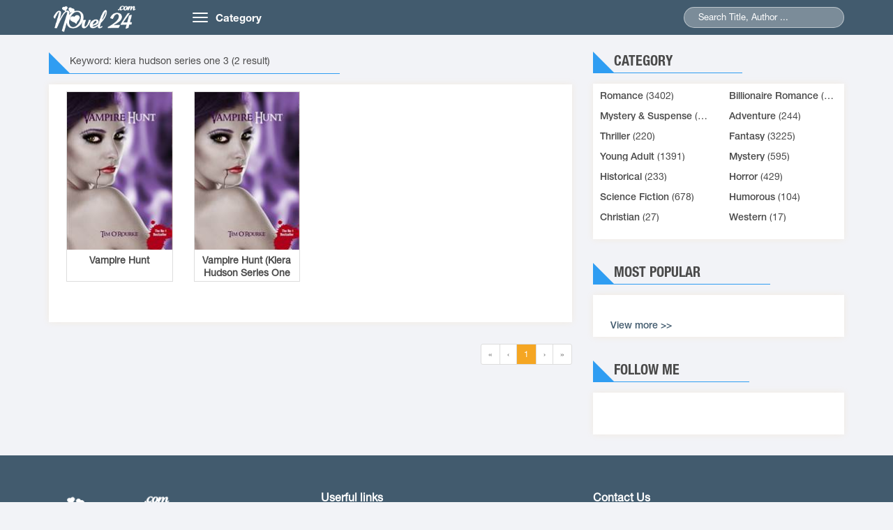

--- FILE ---
content_type: text/html; charset=UTF-8
request_url: https://novel24.com/index/search/q/kiera-hudson-series-one-3
body_size: 4646
content:
<!DOCTYPE HTML PUBLIC "-//W3C//DTD HTML 4.01 Transitional//EN" "http://www.w3.org/TR/html4/loose.dtd"><html>
	<head>
		<meta charset="utf-8">
		<title>Search for novels related to: kiera hudson series one 3</title>		<meta http-equiv="Content-Type" content="text/html; charset=utf-8"/>
<meta name="keywords" content="Read Novels Online - Best books of all time, Novels Free"/>
<meta name="description" content="Search for novels related to: kiera hudson series one 3"/>		<link rel="canonical" href="https://novel24.com/index/search/q/kiera-hudson-series-one-3"/>
<link rel="stylesheet" href="/templates/default/default/css/bootstrap.min.css?v=1" media="screen" type="text/css"/>
<link rel="stylesheet" href="/templates/default/default/css/owl.carousel.min.css" media="screen" type="text/css"/>
<link rel="stylesheet" href="/templates/default/default/css/owl.theme.css" media="screen" type="text/css"/>
<link rel="stylesheet" href="/templates/default/default/css/reset.css" media="screen" type="text/css"/>
<link rel="stylesheet" href="/templates/default/default/css/animate.css" media="screen" type="text/css"/>
<link rel="stylesheet" href="/templates/default/default/css/slick.css" media="screen" type="text/css"/>
<link rel="stylesheet" href="/templates/default/default/css/style.css?v=23" media="screen" type="text/css"/>
<link rel="stylesheet" href="/templates/default/default/css/responsive.css" media="screen" type="text/css"/>
<link rel="stylesheet" href="/templates/default/default/css/jquery-ui.min.css" media="screen" type="text/css"/>		<meta name="viewport" content="width=device-width; initial-scale=1.0; maximum-scale=1.0;user-scalable=no"/>
		<link type="image/x-icon" href="https://novel24.com/images/favicon/favicon.png" rel="shortcut icon"/>
		<link href="//www.facebook.com" rel="dns-prefetch"/>
		<link href="//connect.facebook.net" rel="dns-prefetch"/>
		<link href="//static.xx.fbcdn.net" rel="dns-prefetch"/>
		<link href="//use.fontawesome.com" rel="dns-prefetch"/>
		<link href="//resources.infolinks.com" rel="dns-prefetch"/>
		 <script>var vitag=vitag||;vitag.enableGeoLocation=true;</script>
		
		
		
		
	   

 	<script type="text/javascript" src="//services.vlitag.com/adv1/?q=91c7f9ca068152f5a812779866e3651c"></script><script>var vitag=vitag||{};</script>
 
	<script>vitag.outStreamConfig={position:"right"};</script>

 		
					

	<link rel="stylesheet" href="https://use.fontawesome.com/releases/v5.0.13/css/all.css" integrity="sha384-DNOHZ68U8hZfKXOrtjWvjxusGo9WQnrNx2sqG0tfsghAvtVlRW3tvkXWZh58N9jp" crossorigin="anonymous"></head>
	<body class="home">
		
		
			<header class="header">
        <div class="container">
            <div class="row">
                <div class="col-md-2 col-sm-3">
                    <a href="/" class="logo"><img src="/images/logo/logo24.png" alt="Read Novels Online - Best books of all time, Novels Free">
                        
                     </a>
                </div>
                <div class="col-md-10 col-sm-9">
                    <nav class="navbar">
                        <div class="navbar-header">
                            <button type="button" class="navbar-toggle">
                                <span class="icon-bar"></span>
                                <span class="icon-bar"></span>
                                <span class="icon-bar"></span>
                            </button>
                            <a class="navbar-brand hidden-xs" href="#">Category</a>
                        </div>
                        <div class="collapse navbar-collapse main-menu" id="Navbar">
                            <ul class="nav navbar-nav">
                                                                  	<li>
                                   	<a title="Romance" href="/romance-c9">
                                   	Romance                                   	</a>
                                   	</li>
    						                                   	<li>
                                   	<a title=" Billionaire Romance" href="/billionaire-romance-c15">
                                   	 Billionaire Romance                                   	</a>
                                   	</li>
    						                                   	<li>
                                   	<a title="Mystery & Suspense" href="/mystery-suspense-c16">
                                   	Mystery & Suspense                                   	</a>
                                   	</li>
    						                                   	<li>
                                   	<a title="Adventure" href="/adventure-c2">
                                   	Adventure                                   	</a>
                                   	</li>
    						                                   	<li>
                                   	<a title="Thriller" href="/thriller-c3">
                                   	Thriller                                   	</a>
                                   	</li>
    						                                   	<li>
                                   	<a title="Fantasy" href="/fantasy-c1">
                                   	Fantasy                                   	</a>
                                   	</li>
    						                                   	<li>
                                   	<a title="Young Adult" href="/young-adult-c8">
                                   	Young Adult                                   	</a>
                                   	</li>
    						                                   	<li>
                                   	<a title="Mystery" href="/mystery-c4">
                                   	Mystery                                   	</a>
                                   	</li>
    						                                   	<li>
                                   	<a title="Historical" href="/historical-c6">
                                   	Historical                                   	</a>
                                   	</li>
    						                                   	<li>
                                   	<a title="Horror" href="/horror-c5">
                                   	Horror                                   	</a>
                                   	</li>
    						                                   	<li>
                                   	<a title="Science Fiction" href="/science-fiction-c7">
                                   	Science Fiction                                   	</a>
                                   	</li>
    						                                   	<li>
                                   	<a title="Humorous" href="/humorous-c10">
                                   	Humorous                                   	</a>
                                   	</li>
    						                                   	<li>
                                   	<a title="Christian" href="/christian-c11">
                                   	Christian                                   	</a>
                                   	</li>
    						                                   	<li>
                                   	<a title="Western" href="/western-c12">
                                   	Western                                   	</a>
                                   	</li>
    						    					</ul>
                        </div>                        
                    </nav>
                    
                                        <div class="seach">
                        <form action="/index/search2">
                            <!--input type="hidden" name="post_type" value="product">-->
                            <input type="text" id="q" class="searchname" name="q" value="" placeholder="Search Title, Author ...">
                           <!-- <input type="submit" name="submit">-->
                            <span class="submit"></span>
                        </form>
                    </div>

                </div> <!--div 10-->
            </div>
        </div>
</header>			<div id="content-wrapper">
					<section class="section2">
	        <div class="container">
	            <div class="row">
	                <div class="col-md-8 col-xs-12 section-left">
	                    <div class="capnhat">
	                        <div class="section-head ">
	                            <div class="section-head-title">
	                                <h1>Keyword: kiera hudson series one 3 (2 result)</h1> 
	                            </div>

	                        </div>
	                        <div class="section-bottom box-shadow">
	                        																								
				                            <div class="col-md-3 col-sm-6 col-xs-6">
												<div class="item" style="margin-bottom:8px; border:1px solid#ddd;">
													<div class="item-top">
														<div class="images">
															<a class="imagesCrop" href="/vampire-hunt-s5249.html">
																<img src="/media/images/list1/vampire-hunt.jpg" alt="Vampire Hunt" class="tall">
															</a>
														</div>
														<div class="title" style="padding:3px;text-align:center;">
															<a href="/vampire-hunt-s5249.html" style="font-size:14px;height:50px;">
																<div style="height:2.8em;overflow: hidden;line-height:1.3em;font-weight:bold;padding:3px 0px;">Vampire Hunt </div>
																
															</a>
														</div>
													</div>
												</div>
				                            </div>
											
												
				                             												
				                            <div class="col-md-3 col-sm-6 col-xs-6">
												<div class="item" style="margin-bottom:8px; border:1px solid#ddd;">
													<div class="item-top">
														<div class="images">
															<a class="imagesCrop" href="/vampire-hunt-kiera-hudson-series-one-3-s384.html">
																<img src="/media/images/vampire-hunt-kiera-hudson-series-one-3.jpg" alt="Vampire Hunt (Kiera Hudson Series One #3)" class="tall">
															</a>
														</div>
														<div class="title" style="padding:3px;text-align:center;">
															<a href="/vampire-hunt-kiera-hudson-series-one-3-s384.html" style="font-size:14px;height:50px;">
																<div style="height:2.8em;overflow: hidden;line-height:1.3em;font-weight:bold;padding:3px 0px;">Vampire Hunt (Kiera Hudson Series One #3) </div>
																
															</a>
														</div>
													</div>
												</div>
				                            </div>
											
												
				                             				                              
													
	                        </div>
							 
							<div class="row">
													<div class="col-xs-12" style="margin-top:10px;">
													<script type="text/javascript">amzn_assoc_placement="adunit0";amzn_assoc_search_bar="true";amzn_assoc_tracking_id="novel26122019-20";amzn_assoc_search_bar_position="bottom";amzn_assoc_ad_mode="search";amzn_assoc_ad_type="smart";amzn_assoc_marketplace="amazon";amzn_assoc_region="US";amzn_assoc_title="Shop Related Products";amzn_assoc_default_search_phrase="kiera hudson series one 3";amzn_assoc_default_category="All";amzn_assoc_linkid="c7d0a42330f0b6898104f62fc6814406";</script>
<script src="//z-na.amazon-adsystem.com/widgets/onejs?MarketPlace=US"></script>
														

													</div>	
													</div>
	                        <div class="text-right">	
	<ul class="pagination pagination-sm inline pull-right">
		<!--<li class="disabled"><a></a></li>-->
					<li class="disabled"><a>&laquo;</a></li>
			<li class="disabled"><a>&lsaquo;</a></li>
				<li class="active"><a>1</a></li>
					<li class="disabled"><a>&rsaquo;</a></li>
			<li class="disabled"><a>&raquo;</a></li>
			</ul>	
</div>
							
	                    </div>
	                </div>
					
										<div class="col-md-4 col-xs-12 siderbar">
	                    <div class="loaitruyen hidden-xs">
	                        <div class="section-head">
	                            <div class="section-head-title">
	                                <p class="title">Category</p>
	                            </div>
	                        </div>
	                        <div class="section-bottom box-shadow ">
	                            <ul class="list row"> 
									                           
								<li class="col-md-6 col-sm-6 col-xs-12 list-item">
									<a title="Romance" href="/romance-c9">
									Romance</a> (3402)
									
								</li>
									                           
								<li class="col-md-6 col-sm-6 col-xs-12 list-item">
									<a title=" Billionaire Romance" href="/billionaire-romance-c15">
									 Billionaire Romance</a> (2002)
									
								</li>
									                           
								<li class="col-md-6 col-sm-6 col-xs-12 list-item">
									<a title="Mystery & Suspense" href="/mystery-suspense-c16">
									Mystery & Suspense</a> (2002)
									
								</li>
									                           
								<li class="col-md-6 col-sm-6 col-xs-12 list-item">
									<a title="Adventure" href="/adventure-c2">
									Adventure</a> (244)
									
								</li>
									                           
								<li class="col-md-6 col-sm-6 col-xs-12 list-item">
									<a title="Thriller" href="/thriller-c3">
									Thriller</a> (220)
									
								</li>
									                           
								<li class="col-md-6 col-sm-6 col-xs-12 list-item">
									<a title="Fantasy" href="/fantasy-c1">
									Fantasy</a> (3225)
									
								</li>
									                           
								<li class="col-md-6 col-sm-6 col-xs-12 list-item">
									<a title="Young Adult" href="/young-adult-c8">
									Young Adult</a> (1391)
									
								</li>
									                           
								<li class="col-md-6 col-sm-6 col-xs-12 list-item">
									<a title="Mystery" href="/mystery-c4">
									Mystery</a> (595)
									
								</li>
									                           
								<li class="col-md-6 col-sm-6 col-xs-12 list-item">
									<a title="Historical" href="/historical-c6">
									Historical</a> (233)
									
								</li>
									                           
								<li class="col-md-6 col-sm-6 col-xs-12 list-item">
									<a title="Horror" href="/horror-c5">
									Horror</a> (429)
									
								</li>
									                           
								<li class="col-md-6 col-sm-6 col-xs-12 list-item">
									<a title="Science Fiction" href="/science-fiction-c7">
									Science Fiction</a> (678)
									
								</li>
									                           
								<li class="col-md-6 col-sm-6 col-xs-12 list-item">
									<a title="Humorous" href="/humorous-c10">
									Humorous</a> (104)
									
								</li>
									                           
								<li class="col-md-6 col-sm-6 col-xs-12 list-item">
									<a title="Christian" href="/christian-c11">
									Christian</a> (27)
									
								</li>
									                           
								<li class="col-md-6 col-sm-6 col-xs-12 list-item">
									<a title="Western" href="/western-c12">
									Western</a> (17)
									
								</li>
									                            </ul>
	                        </div>
	                    </div>

	                    
	                    <div class="xemnhieu">
	                        <div class="section-head">
	                            <div class="section-head-title">
	                                <p class="title">Most Popular</p>
	                            </div>
	                        </div>
	                        <div class="section-bottom box-shadow ">
	                            <ul class="list row">
															
	                            	
																
	                            </ul>
	                            <div class="xemthem"><a href="/top-novel.html">View more &gt;&gt;</a></div>
	                        </div>
	                    </div>
	                   <div class="section-bottom box-shadow ">

	                    					     </div>
	                    <div class="dangdoc">
	                        <div class="section-head">
	                            <div class="section-head-title">
	                                <p class="title">Follow Me</p>
	                            </div>
	                        </div>
	                        <div class="section-bottom box-shadow ">
	                          <div class="fb-page" data-href="https://www.facebook.com/novel24com" data-small-header="false" data-adapt-container-width="true" data-hide-cover="false" data-show-facepile="true"><blockquote cite="https://www.facebook.com/novel24com" class="fb-xfbml-parse-ignore"><a href="https://www.facebook.com/novel24com">Read novel online free - Novel24.com</a></blockquote></div>

	                        </div>
							
	                    </div>
						
					
						
	                </div>
										
					
				</div>
	        </div>
	</section>			</div>
						
			<footer class="footer">
<div class="container" style="padding:0px 15px;">

    <div class="row">
        <div class="col-sm-4">
            <div class="footer-block">
                <div class="footer-block-content">
					<img src="/images/logo/logo24.png" alt="Read Novels Online - Best books of all time, Novels Free" width="180px;">
                    <p><a href="/">Novel24.Com</a> - Copyright © 2014 - 2017</p>
					Read Novels Online - Best books of all time, Novels Free                </div>
            </div>
        </div>
        <div class="col-sm-4">
            <div class="footer-block">
                <div class="footer-block-header"><h3 class="title">Userful links</h3></div>
                <div class="footer-block-content">
                    <ul class="footer-block-list">

                    	
                    

                        
                        
                        <li>
								
								<p><a href="https://novel24.com/romance-c9" title="Romance novels online">Romance novels online</a></p>
                        </li>
                        
                    </ul>
                </div>
            </div>
        </div>
        <div class="col-sm-4">
            <div class="footer-block">
                <div class="footer-block-header"><h3 class="title">Contact Us</h3></div>
                <div class="footer-block-content">
                    <ul class="footer-block-list">
					<li><p>All The Data From The Network AND User Upload, If Infringement, Please Contact Us, We will check and review remove within 3 working days!</p>
					</li>
                        <li><a href="/cdn-cgi/l/email-protection#9cbcf2f3eaf9f0aea8fff3f1dcfbf1fdf5f0b2fff3f1">Email: <span class="__cf_email__" data-cfemail="a4cacbd2c1c89690c7cbc9e4c3c9c5cdc88ac7cbc9">[email&#160;protected]</span></a></li>
                    </ul>
                </div>
            </div>
        </div>  
    </div>
    <div style='color:#fcd072;'>This website uses cookies to ensure you get the best experience on our website. 
        <a href='/index/policy' style="color:#fff;" target="_blank"> Learn more</a> <span id="got-cookie" style="padding:4px; background: #fff;border-radius: 2px;color:#000;">Got it!</span>
    </div>
</div>
</footer>
						<!--	<script type="text/javascript">
				var infolinks_pid = 3295709;
				var infolinks_wsid = 0;
				</script>
				<script type="text/javascript" src="//resources.infolinks.com/js/infolinks_main.js"></script>

			-->
											<!--<div style="position: fixed;bottom: 2px;height: 51px;width:100%">
								    </div> -->
			    		  	
	<script data-cfasync="false" src="/cdn-cgi/scripts/5c5dd728/cloudflare-static/email-decode.min.js"></script><script type="text/javascript">var urlmenu=document.getElementById('category');urlmenu.onchange=function(){window.location.replace(this.options[this.selectedIndex].value);};</script>
	 
	 <!-- Global site tag (gtag.js) - Google Analytics -->
	 <script async src="https://www.googletagmanager.com/gtag/js?id=UA-114571019-6"></script>
	 <script>window.dataLayer=window.dataLayer||[];function gtag(){dataLayer.push(arguments);}gtag('js',new Date());gtag('config','UA-114571019-6');</script>


	 
	 
	 


	
	<script src="https://code.jquery.com/jquery-1.9.1.min.js"></script>
	  
    <!-- js sroll ads left-->

			<script type="text/javascript">var $window=$(window);var div_position=0;var $register_push=undefined;div_position=$('#ads-left').offset().top;var nav_height=$('.navbar.navbar-fixed-top').height();$window.scroll(function(){if(($window.scrollTop()>=div_position-nav_height)){if($('#content-wrapper').height()-$('#ads-left').height()>=($window.scrollTop())){$('#ads-left').css({position:'fixed',top:nav_height,width:$('#ads-left').parent().width(),'margin-top':'auto'});}else{$('#ads-left').css({position:'inherit','margin-top':$('#content-wrapper').height()-$('#ads-left').height()-div_position});}}else{$('#ads-left').css({position:'inherit',top:0,});}});</script>
			<!-- js sroll ads -->

		<script type="text/javascript" src="/templates/default/default/js/jquery-ui.min.js"></script>
	<script type="text/javascript" src="/templates/default/default/js/bootstrap.min.js"></script>
	<script type="text/javascript" src="/templates/default/default/js/owl.carousel.min.js"></script>
	<script type="text/javascript" src="/templates/default/default/js/slick.min.js"></script>
	<script type="text/javascript" src="/js/lazy-load/jquery.lazyload.min.js"></script>
	<script type="text/javascript" src="/js/lazy-load/jq.js"></script>
	<script type="text/javascript" src="/templates/default/default/js/customf9e3.js?v=1.3"></script>
		<div id="fb-root"></div>
<script>(function(d,s,id){var js,fjs=d.getElementsByTagName(s)[0];if(d.getElementById(id))return;js=d.createElement(s);js.id=id;js.src='https://connect.facebook.net/en_US/sdk.js#xfbml=1&version=v7.0&appId=595192277619839&autoLogAppEvents=1';fjs.parentNode.insertBefore(js,fjs);}(document,'script','facebook-jssdk'));</script>
			<script defer src="https://static.cloudflareinsights.com/beacon.min.js/vcd15cbe7772f49c399c6a5babf22c1241717689176015" integrity="sha512-ZpsOmlRQV6y907TI0dKBHq9Md29nnaEIPlkf84rnaERnq6zvWvPUqr2ft8M1aS28oN72PdrCzSjY4U6VaAw1EQ==" data-cf-beacon='{"version":"2024.11.0","token":"81ffe1c8837c4b4184325972582b50db","r":1,"server_timing":{"name":{"cfCacheStatus":true,"cfEdge":true,"cfExtPri":true,"cfL4":true,"cfOrigin":true,"cfSpeedBrain":true},"location_startswith":null}}' crossorigin="anonymous"></script>
</body>


</html>